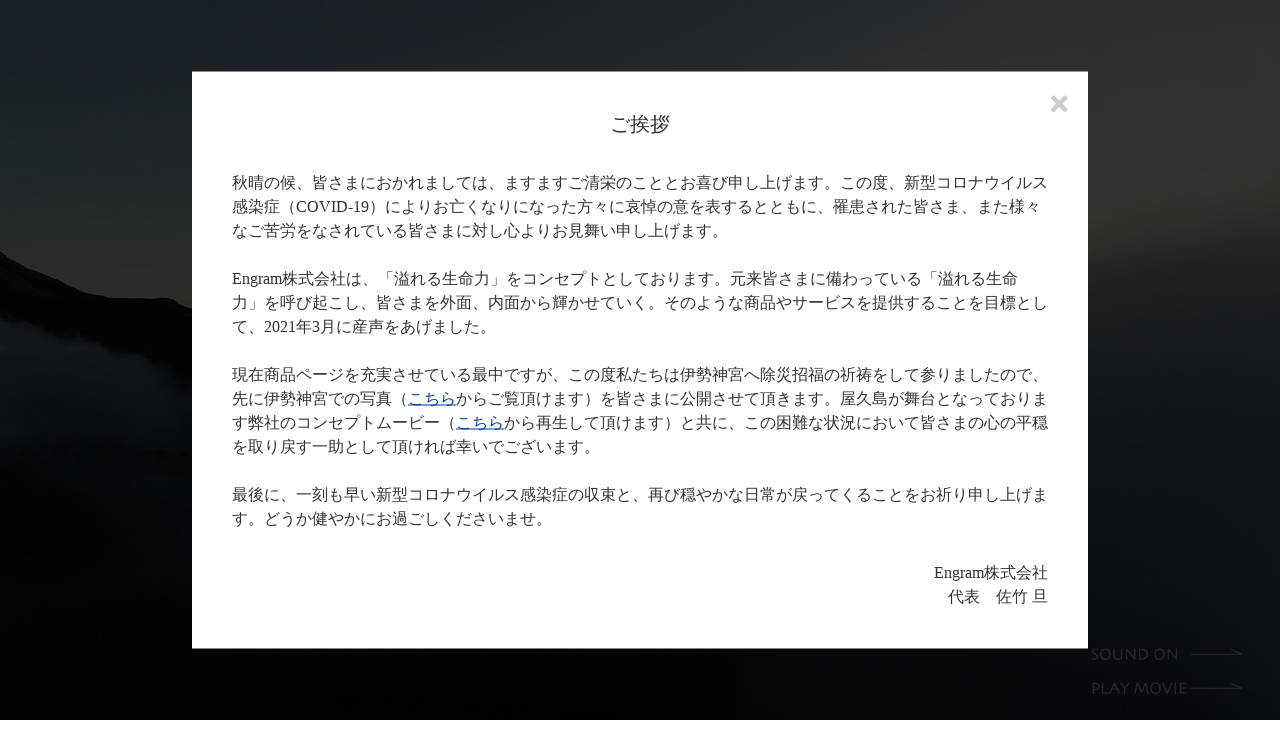

--- FILE ---
content_type: text/css
request_url: https://www.engram.life/cdn/shop/t/2/assets/my.css?v=14341372479929922851641520689
body_size: 1135
content:
body,input,textarea,button,select,h1,h2,h3,p,a,td,th,li,ol,span,div,.rte{font-family:\6e38\660e\671d,YuMincho,Hiragino Mincho ProN W3,\30d2\30e9\30ae\30ce\660e\671d  ProN W3,Hiragino Mincho ProN,HG\660e\671d E,\ff2d\ff33  \ff30\660e\671d,\ff2d\ff33  \660e\671d,serif!important}header{margin:0;padding-top:10px!important;position:fixed;height:60px!important}main{margin-top:60px}.shopify-policy__container{max-width:100ch!important}.ag-ja-display,.ag-zh-display,.ag-none{display:none}.layout--main-content{padding-top:0!important}.header--left-sp-side{display:none}.ag-header--cart-count i{font-size:23px;color:#8a8a8a!important}.icon--root.icon--menu{color:#8a8a8a!important}.cart--external--total-items{position:absolute;top:0;right:0;width:20px;height:20px;text-align:center;line-height:20px;color:#fff;background-color:#234282;border-radius:50%}.bg_onetime_popup{position:fixed;top:0;left:0;z-index:9999;width:100%;height:100%;opacity:0;visibility:hidden;transition:.5s}.bg_onetime_popup.js_active{opacity:1;visibility:visible}.onetime_popup{position:absolute;top:80%;left:50%;transform:translate(-50%) translateY(-50%);width:20%;min-width:250px;background-color:transparent}.onetime_popup_title{position:relative;padding:30px 90px;margin:0;background-color:#38d;color:#fff;font-size:32px;text-align:center;line-height:1.5}.onetime_popup_title:before,.onetime_popup_title:after{position:absolute;top:50%;right:30px;transform:translateY(-50%);width:30px;height:4px;background-color:#fff;content:""}.onetime_popup_title:before{transform:rotate(45deg)}.onetime_popup_title:after{transform:rotate(-45deg)}.onetime_popup_content{text-align:center}.onetime_popup_content ul{display:flex;justify-content:space-around}.onetime_popup_content ul li{color:#bdbac5;font-size:18px}.onetime_popup_content ul li a{font-size:18px;color:#b6b2bc!important;font-family:var(--font--paragraph--family)!important}.onetime_popup_content ul li a img{height:22px}.onetime_popup_content ul li a img.ag-en-img{height:26px}.ag-inner-body{opacity:0;animation:appeare 0s ease 1.5s 1 normal forwards running}.ag-inner-appear{opacity:1!important}#video-area,.ag-comment-popup{position:fixed;z-index:-1;top:0;right:0;left:0;bottom:0;overflow:hidden}#video{position:absolute;z-index:-1;top:50%;left:50%;transform:translate(-50%,-50%);width:177.77777778vh;height:56.25vw;min-height:100%;min-width:100%}.ag-comment-popup{background:#000c;height:100vh;position:absolute;width:100%;z-index:1000}.ag-ise-popup{background:#000c;height:100vh;position:absolute;width:100%;z-index:1001;display:none}.ag-iseimg{left:50%;position:absolute;top:50%;transform:translate(-50%,-50%);width:60%;height:auto}.ag-ise-close{position:absolute;top:40px;right:40px;cursor:pointer}.ag-ise-close i{font-size:28px;color:#fff}.ag-comment-title{text-align:center;font-size:20px;margin-bottom:35px}.ag-comment-content{background:#fff;left:50%;padding:40px;position:absolute;top:50%;transform:translate(-50%,-50%);width:70%}.ag-comment-content p{color:#333!important}.ag-comment-text a{color:#003f97;text-decoration:underline}.ag-comment-logo-wrap{text-align:right;margin-top:30px}.ag-comment-logo-wrap img{width:150px;margin-bottom:10px}.ag-comment-close{position:absolute;top:20px;right:20px;cursor:pointer}.ag-comment-close i{font-size:24px;color:#ccc}.ag-sp-movie{display:none}.ag-play-movie{position:absolute;right:3%;bottom:3%}.ag-play-movie-link,.ag-play-music-link{position:relative;display:block}.ag-play-movie-link{margin-top:10px!important}.ag-play-movie-link img,.ag-play-music-link img{width:150px}.appStopButtonWrap{display:none}.ag-lan-popup-wrap{background:#000c;height:100vh;position:absolute;width:100%;z-index:1001;display:none}.ag-lan-popup{background:#fff;left:50%;padding:40px;position:absolute;top:50%;transform:translate(-50%,-50%);width:60%}.ag-lan-text{text-align:center;font-size:20px;color:#333!important}.ag-lan-close{position:absolute;right:10px;bottom:10px;background-color:#fff;border:1px solid #333;padding:0 40px}.ag-modal{display:none;height:100vh;position:fixed;top:0;width:100%}.ag-modal__bg{background:#000c;height:100vh;position:absolute;width:100%}.ag-modal__content{left:50%;position:absolute;top:50%;transform:translate(-50%,-50%);width:1200px;height:800px}.ag-modal__content iframe{width:100%;height:100%}@media screen and (max-width: 640px){.ag-modal__content{width:360px;height:240px}.ag-play-movie{right:3%;bottom:12%}.ag-pc-movie{display:none}.ag-sp-movie{display:block}.onetime_popup{top:77%}.onetime_popup_content ul li a img{height:20px}.onetime_popup_content ul li a img.ag-en-img{height:24px}.ag-comment-text{font-size:13px;line-height:1.5}.ag-comment-content{width:90%;padding:20px}.ag-comment-title{margin-bottom:16px;font-size:18px}.ag-iseimg{width:90%}.ag-lan-popup{padding:20px;width:90%}.ag-lan-text{font-size:16px}.ag-lan-close{position:relative;display:block;margin:20px auto auto;right:inherit;bottom:inherit}}.loader{align-items:center;background-color:#fff;bottom:0;display:flex;justify-content:center;left:0;position:fixed;right:0;top:0;z-index:999}.loader:after{animation:loader 1s linear infinite;border:1px solid #0C3E81;border-radius:50%;border-right:1px solid rgba(255,255,255,.2);border-top:1px solid rgba(255,255,255,.2);content:"";height:70px;width:70px}@keyframes loader{0%{transform:rotate(0)}to{transform:rotate(360deg)}}.ag-legal-table td{padding:30px 0;border-bottom:1px solid #e5e5e5}footer{border-top:1px solid #ccc}.ag-footer-img{width:220px;margin-bottom:40px}.footer--menu li{margin-bottom:16px}.ag-footer-social li a,.ag-footer-social-sp li a{display:flex;align-items:center}.ag-footer-social-sp{margin-bottom:30px}.ag-footer-social-sp li a{justify-content:space-between;padding:20px 30px}.ag-footer-social-sp li{border-top:1px solid #ccc}.ag-footer-social-sp li:last-child{border-bottom:1px solid #ccc}.ag-footer-social span,.ag-footer-social-sp span{font-size:14px;display:inline-block;margin-left:24px}.ag-footer-social-sp div{display:flex;align-items:center}.ag-footer-social i,.ag-footer-social-sp i{width:20px;font-size:24px;color:#8a8a8a}footer .fa-facebook-f{padding-left:3px}.ag-copylight{margin-top:18px!important}.ag-pc-hidden{display:none}@media only screen and (max-width: 767px){.header--root .fw--logo img{max-height:30px!important}header{margin:0;padding-top:5px!important;height:53px!important}main{margin-top:53px!important}.header--container{display:flex;justify-content:center}.header--root .fw--logo .item,.header--root .fw--logo img{padding-right:0!important}.ag-pc-cart-link{display:none!important}.header--left-sp-side{display:block;position:absolute;z-index:3;top:7px;left:10px;height:50px;display:flex;align-items:center}.ag-header--cart-count i{font-size:23px}.cart--external--total-items{position:absolute;top:0;right:-10px;width:20px;height:20px;text-align:center;line-height:20px}.ag-sp-hidden{display:none}.ag-pc-hidden{display:block!important}.ag-sp-center{text-align:center}.order1{order:1}.order2{order:2}.order3{order:3}.ag-footer-img{margin:25px 0 41px}.ag-w100-sp{width:100%}.footer--block.order1{padding-left:0!important;padding-right:0!important;padding-bottom:0!important}.footer--block.order2{padding-top:0!important;padding-bottom:24px!important}.footer--block.order1 .footer--menu{display:flex;justify-content:space-between;padding:0 20px 6px}.footer--block.order3{border-top:1px solid #ccc}.shopify-policy__container{padding:50px 16px!important}.ag-footer-social-sp span{font-size:16px;display:inline-block}.ag-footer-social-sp i{font-size:18px}.ag-footer-social-sp i:first-child{width:20px;font-size:25px}.ag-footer-social-sp li a{padding:24px 30px}.loader{background-position:top left 53%}.ag-play-music-link{display:none}}.button.styled-submit{background-color:#fff;color:#212121;border:1px solid #000;width:350px!important;line-height:56px;height:56px;display:block;margin:0 auto;overflow:hidden}.button.styled-submit:hover{background-color:#fff;color:#212121}.contact-page--form textarea{height:130px}
/*# sourceMappingURL=/cdn/shop/t/2/assets/my.css.map?v=14341372479929922851641520689 */


--- FILE ---
content_type: text/css
request_url: https://www.engram.life/cdn/shop/t/2/assets/pagefly.38ffb523.css?v=164551244505594525151641952493
body_size: -22
content:
.fviCgD,.imxmpH,.ixLxDV{position:relative}.ednkXg{--pf-sample-color:#5d6b82;--pf-border-color:#d1d5db;opacity:1!important}.jbGrRP{display:inline-block;line-height:1;padding:12px 20px;text-align:center;-webkit-text-decoration:none;text-decoration:none;outline:0}.jbGrRP span{color:inherit}.fviCgD{max-width:100%}.fviCgD video{display:-webkit-box;display:-webkit-flex;display:-ms-flexbox;display:flex;height:auto}.imxmpH:empty{display:initial}.ixLxDV{padding:15px 0}.ctGoIP>span:last-child{line-height:inherit;display:block;margin-right:0!important}@media all{.__pf .pf-11_,.__pf .pf-14_,.__pf .pf-19_,.__pf .pf-22_,.__pf .pf-28_,.__pf .pf-31_,.__pf .pf-36_,.__pf .pf-39_,.__pf .pf-45_,.__pf .pf-48_,.__pf .pf-53_,.__pf .pf-56_{font-family:游明朝,YuMincho,"Hiragino Mincho ProN W3","ヒラギノ明朝 ProN W3","Hiragino Mincho ProN",HG明朝E,"ＭＳ Ｐ明朝","ＭＳ 明朝",serif}.__pf .pf-3_{padding-right:0;padding-left:0;padding-top:0}.__pf .pf-6_{width:2000px}.__pf .pf-25_,.__pf .pf-8_{width:510px;margin:50px auto 200px;display:none}.__pf .pf-26_,.__pf .pf-43_,.__pf .pf-9_{height:100%!important;padding-bottom:0!important}.__pf .pf-11_,.__pf .pf-28_,.__pf .pf-45_{font-size:20px;padding-bottom:40px;margin-bottom:35px;margin-top:0}.__pf .pf-14_,.__pf .pf-31_,.__pf .pf-48_{line-height:2em}.__pf .pf-17_,.__pf .pf-34_,.__pf .pf-51_{margin-top:50px;padding-bottom:270px}.__pf .pf-19_,.__pf .pf-22_,.__pf .pf-36_,.__pf .pf-39_,.__pf .pf-53_,.__pf .pf-56_{background-color:#fff;color:#212121;border:1px solid #000;width:350px;border-radius:10px;line-height:56px;padding-top:0;padding-bottom:0}.__pf .pf-42_{width:510px;margin:50px auto 200px}}@media (min-width:768px) and (max-width:1024px){.__pf .pf-3_{padding-left:20px;padding-right:20px}}@media (max-width:767px){.__pf .pf-26_,.__pf .pf-43_,.__pf .pf-4_,.__pf .pf-9_{margin-left:-10px;margin-right:-10px}.__pf .pf-3_{padding-left:0;padding-right:0;margin-top:-15px}.__pf .pf-11_,.__pf .pf-28_,.__pf .pf-45_{font-weight:700}.__pf .pf-25_,.__pf .pf-42_,.__pf .pf-8_{width:100%;margin-top:0}}